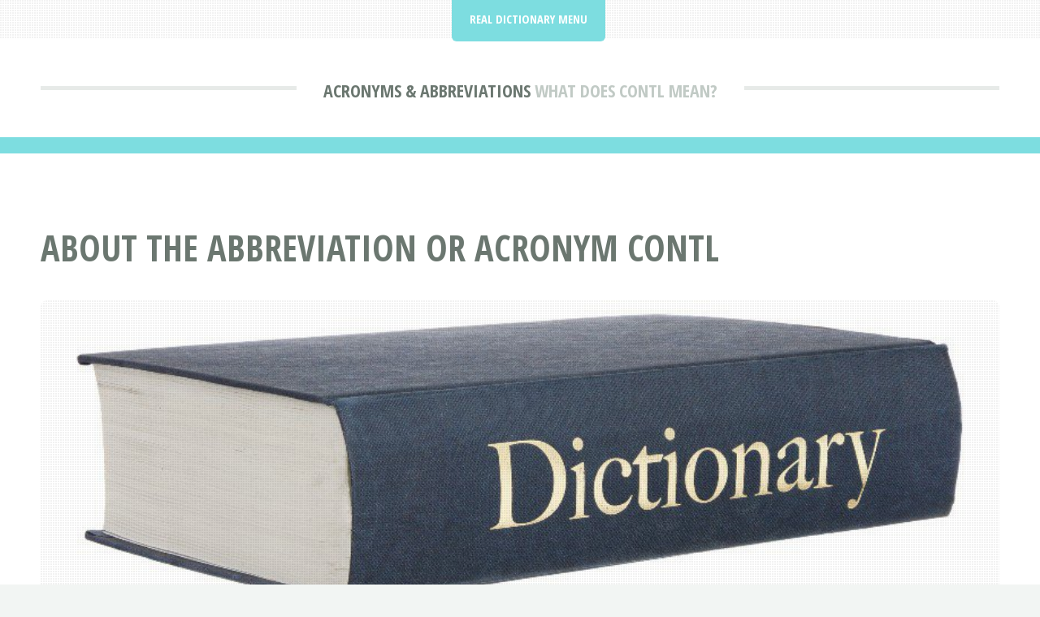

--- FILE ---
content_type: text/html; charset=UTF-8
request_url: https://realdictionary.com/abbreviations-acronyms/c/contl.html
body_size: 1937
content:
<!DOCTYPE HTML>
<html lang="en" itemscope itemtype="https://schema.org/FAQPage">
<head>
<title>What Does CONTL Mean? | Real Dictionary</title>
<meta charset="utf-8" />
<meta name="viewport" content="width=device-width, initial-scale=1, user-scalable=no" />
<meta name="robots" content="index, follow" />
<meta name="description" content="What does CONTL mean? Discover the definition of the acronym or abbreviation CONTL at the RealDictionary.com." />
<link rel="stylesheet" href="https://realdictionary.com/assets/css/main.css" />
<link rel="canonical" href="https://realdictionary.com/abbreviations-acronyms/c/contl.html" />
<link rel="icon" href="https://realdictionary.com/images/favicon.ico" type="image/x-icon"/></head>
<body class="is-preload">
<div id="page-wrapper">

<!-- Header -->
<header id="header">
<div class="logo container">
<div>
<h1><a href="https://realdictionary.com/abbreviations-acronyms/" id="logo">Acronyms &amp; Abbreviations</a></h1>
<p> What Does CONTL Mean?</p>
</div>
</div>
</header>

<!-- Nav -->
<nav id="nav">
<ul>
<li class="current">
<a href="#">Real Dictionary Menu</a>
<ul>
<li><a href="https://realdictionary.com/">Real Dictionary</a></li>
<li><a href="https://realdictionary.com/thesaurus/">Thesaurus</a></li>
<li><a href="https://realdictionary.com/abbreviations-acronyms/">Acronyms &amp; Abbreviations</a></li>
<li><a rel="noindex follow" href="https://realdictionary.com/contact.html">Contact</a></li>
</ul></li>
</ul>
</nav>
<!-- Main -->
<section id="main">
<div class="container">
<div class="row">
<div class="col-12">
<div class="content">

<!-- Content -->

<article class="box page-content">
<header>
<h2>About The Abbreviation Or Acronym CONTL</h2>
</header>

<section>
<span class="image featured"><img src="/images/realdictionary.jpg" title="Real Dictionary" alt="Real Dictionary" /></span>

<ol class="breadcrumb" itemscope="" itemtype="https://schema.org/BreadcrumbList">
<li itemprop="itemListElement" itemscope="" itemtype="https://schema.org/ListItem">
<a itemprop="item" href="https://realdictionary.com/">
<span itemprop="name">Real Dictionary</span></a>
<meta itemprop="position" content="1">
</li>
<li itemprop="itemListElement" itemscope="" itemtype="https://schema.org/ListItem">
<a itemprop="item" href="https://realdictionary.com/abbreviations-acronyms/">
<span itemprop="name">Acronyms &amp; Abbreviations</span></a>
<meta itemprop="position" content="2">
</li>
<li itemprop="itemListElement" itemscope="" itemtype="https://schema.org/ListItem">
<a itemprop="item" href="https://realdictionary.com/abbreviations-acronyms/c/">
<span itemprop="name">C</span></a>
<meta itemprop="position" content="3">
</li>
<li itemprop="itemListElement" itemscope="" itemtype="https://schema.org/ListItem">
<a itemprop="item" href="https://realdictionary.com/abbreviations-acronyms/co.html">
<span itemprop="name">CO</span></a>
<meta itemprop="position" content="4">
</li>
<li itemprop="itemListElement" itemscope="" itemtype="https://schema.org/ListItem">
<a itemprop="item" href="#">
<span itemprop="name">CONTL</span></a>
<meta itemprop="position" content="5">
</li>
</ol>

<style>
.search-input{
display: inline-block !important;
width: calc(100% - 110px) !important;
}
@media screen and (max-width: 736px) {
.search-input{
width: 100% !important;
}
}
</style>
<form class='search-form' action="https://realdictionary.com/search/results.html?" method="GET">
<input class="search-input" type="text" name="q" placeholder="Search for words...">
<button type='submit'><span class='fa fa-search'></span></button>
</form>
</section>

<section>
<p>What does CONTL mean? Discover the definition of the acronym or abbreviation CONTL at the RealDictionary.com.</p>
</section>

<section>
<h2>CONTL</h2>
<img src="/images/acronym.jpg" style="float:right;margin:0px 0px 5px 10px;width:300px;height:200px;" title="CONTL Definition" alt="CONTL Definition" />

<table style="width:70%" class="blueTable">
<thead>
<tr>
<th>CONTL Definition</th>
</tr>
</thead>
<tbody>
<tr>
<td style="padding:20px">
<div itemscope itemprop="mainEntity" itemtype="https://schema.org/Question">
<h3 itemprop="name">What's The Definition Of CONTL?</h3>
<div itemscope itemprop="acceptedAnswer" itemtype="https://schema.org/Answer">
<div itemprop="text">
<p>The definition of CONTL is:</p>
<p><b>Continental</b></p>
</div>
</div>
</div>
</td></tr>
</tbody>
</table>
</section>

<section>
<h3>More Acronyms &amp; Abbreviations</h3>
<p><a href="https://realdictionary.com/abbreviations-acronyms/a/">A</a> | <a href="https://realdictionary.com/abbreviations-acronyms/b/">B</a> | <a href="https://realdictionary.com/abbreviations-acronyms/c/">C</a> | <a href="https://realdictionary.com/abbreviations-acronyms/d/">D</a> | <a href="https://realdictionary.com/abbreviations-acronyms/e/">E</a> | <a href="https://realdictionary.com/abbreviations-acronyms/f/">F</a> | <a href="https://realdictionary.com/abbreviations-acronyms/g/">G</a> | <a href="https://realdictionary.com/abbreviations-acronyms/h/">H</a> | <a href="https://realdictionary.com/abbreviations-acronyms/i/">I</a> | <a href="https://realdictionary.com/abbreviations-acronyms/j/">J</a> | <a href="https://realdictionary.com/abbreviations-acronyms/k/">K</a> | <a href="https://realdictionary.com/abbreviations-acronyms/l/">L</a> | <a href="https://realdictionary.com/abbreviations-acronyms/m/">M</a> | <a href="https://realdictionary.com/abbreviations-acronyms/n/">N</a> | <a href="https://realdictionary.com/abbreviations-acronyms/o/">O</a> | <a href="https://realdictionary.com/abbreviations-acronyms/p/">P</a> | <a href="https://realdictionary.com/abbreviations-acronyms/q/">Q</a> | <a href="https://realdictionary.com/abbreviations-acronyms/r/">R</a> | <a href="https://realdictionary.com/abbreviations-acronyms/s/">S</a> | <a href="https://realdictionary.com/abbreviations-acronyms/t/">T</a> | <a href="https://realdictionary.com/abbreviations-acronyms/u/">U</a> | <a href="https://realdictionary.com/abbreviations-acronyms/v/">V</a> | <a href="https://realdictionary.com/abbreviations-acronyms/w/">W</a> | <a href="https://realdictionary.com/abbreviations-acronyms/x/">X</a> | <a href="https://realdictionary.com/abbreviations-acronyms/y/">Y</a> | <a href="https://realdictionary.com/abbreviations-acronyms/z/">Z</a> | <a href="https://realdictionary.com/abbreviations-acronyms/0/">non-letter</a></p>
</section>

<section>
<h3>Acronyms &amp; Abbreviations Of The Day</h3>
<div class="boxed">
<ul>
<li><a href="/abbreviations-acronyms/c/cgwic.html">CGWIC</a> &dash; China Great Wall Industry Corp&hellip;</li>
<li><a href="/abbreviations-acronyms/p/pig.html">PIG</a> &dash; Panstwowy Instytut Geologiczny, Passive Income Generator, Pendulous Integrating Gyro&hellip;</li>
<li><a href="/abbreviations-acronyms/a/acil.html">ACIL</a> &dash; Access Center for Independent Living, American Council Independent Laboratories&hellip;</li>
<li><a href="/abbreviations-acronyms/s/sixataf.html">SIXATAF</a> &dash; Sixth Allied Tactical Air Force</li>
<li><a href="/abbreviations-acronyms/s/substa.html">SUBSTA</a> &dash; Subscriber's Station, Subsidiary Body for Scientific and Technological Advice&hellip;</li>
<li><a href="/abbreviations-acronyms/a/apggq.html">APGGQ</a> &dash; Association of Professional Geologists and Geophysicists of Quebec</li>
<li><a href="/abbreviations-acronyms/t/tt-t.html">TT&T</a> &dash; Technical Translation and Training</li>
<li><a href="/abbreviations-acronyms/r/rlz.html">RLZ</a> &dash; Air Alize, Rifalazil, Right lower zone&hellip;</li>
<li><a href="/abbreviations-acronyms/c/coai.html">COAI</a> &dash; Cellular Operations Association of India&hellip;</li>
<li><a href="/abbreviations-acronyms/i/idass.html">IDASS</a> &dash; Integrated Data Assimilation and Sounding System, Integrated Data Assimilation/Sounding System&hellip;</li>
</ul>
</div>
</section>

</article>

</div>
</div>

</div>
</div>
</section>

<!-- Footer -->
<footer id="footer">
<div class="container">
<div class="row gtr-200">
<div class="col-12">

<!-- About -->
</div>
<div class="col-12">

</div>
</div>

<!-- Copyright -->
<div id="copyright">
<ul class="menu">
<li>&copy; Real Dictionary 2025 | All rights reserved | <a rel="noindex follow" href="https://realdictionary.com/privacy.html">Privacy</a> | <a rel="noindex follow" href="https://realdictionary.com/terms.html">Terms of Service</a></li>
</ul>
</div>
</div>
</footer>

</div>

<!-- Scripts -->
<script src="https://realdictionary.com/assets/js/jquery.min.js"></script>
<script src="https://realdictionary.com/assets/js/jquery.dropotron.min.js"></script>
<script src="https://realdictionary.com/assets/js/jquery.scrolly.min.js"></script>
<script src="https://realdictionary.com/assets/js/browser.min.js"></script>
<script src="https://realdictionary.com/assets/js/breakpoints.min.js"></script>
<script src="https://realdictionary.com/assets/js/util.js"></script>
<script src="https://realdictionary.com/assets/js/main.js"></script>
</body>
</html>
